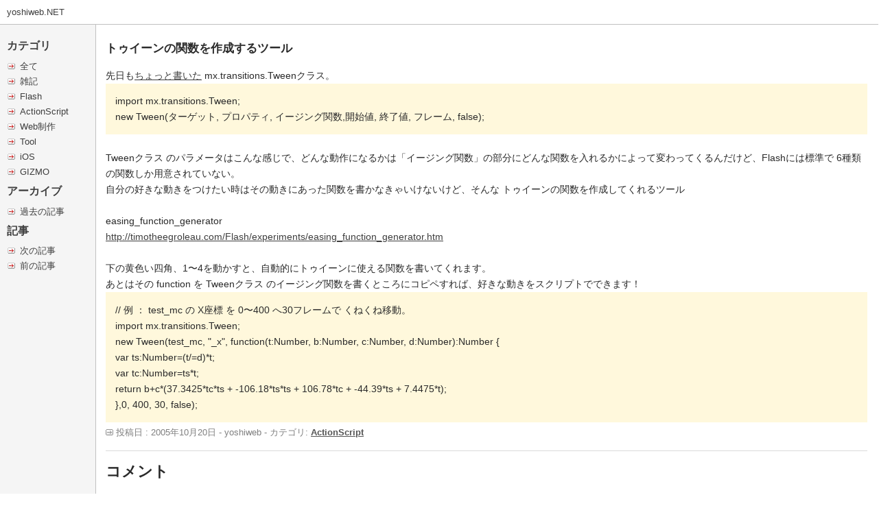

--- FILE ---
content_type: text/html; charset=UTF-8
request_url: https://yoshiweb.net/blog/index.php?itemid=165
body_size: 2831
content:
<!DOCTYPE html>
<html lang="ja">
<head>

<title>トゥイーンの関数を作成するツール - yoshiweb.NET-blog</title>
<meta name="description" content="FlashやActionScriptなどWeb制作に関するメモっぽいものをメインに書くつもり。" />

<link rel="stylesheet" type="text/css" href="https://yoshiweb.net/blog/skins/nudn/nudn.css" />
<style>
body{
  font-size: 90%;
}

hs{
    display: block;
    background-color: cornsilk;
    padding: 1em;
    overflow-y: auto;
    overflow-x: hidden;
}

blockquote, pre{
  margin: 0;
  background-color: cornsilk;
}
blockquote > div, pre > code{
    display: block;
    padding: 1em;
    overflow-y: auto;
    overflow-x: hidden;
}
.rightcol {
    width: 0px;
    margin-right: -230px;
}
.outer {
    width: auto;
    border-left: 140px solid #F5F5F5;
    border-right: 0px solid #F5F5F5;
    background: #FFF;
}
</style>

<meta http-equiv="Pragma" content="no-cache">
<meta http-equiv="Cache-Control" content="no-cache, must-revalidate">
<meta http-equiv="Expires" content="-1">

<!-- Global site tag (gtag.js) - Google Analytics -->
<script async src="https://www.googletagmanager.com/gtag/js?id=UA-76097-1"></script>
<script>
  window.dataLayer = window.dataLayer || [];
  function gtag(){dataLayer.push(arguments);}
  gtag('js', new Date());

  gtag('config', 'UA-76097-1');
</script>

</head>
<body>

<div class="header">
 <p><a href="/blog/">yoshiweb.NET</a></p>
</div><!-- /.header -->

<div class="wrapper">
<div class="outer">
<div class="inner">

<!-- definition of the menu -->
<div class="leftcol">
<div class="leftpad">

 <!-- accessibility anchor -->
 <a name="navigation" id="navigation" class="skip"></a>
 <h1 class="skip">Navigation</h1>

 <h2>カテゴリ</h2>
 <ul class="nobullets"><li><a href="index.php?blogid=1">全て</a></li> <li><a href="index.php?catid=1&amp;blogid=1">雑記</a></li> <li><a href="index.php?catid=2&amp;blogid=1">Flash</a></li> <li><a href="index.php?catid=7&amp;blogid=1">ActionScript</a></li> <li><a href="index.php?catid=10&amp;blogid=1">Web制作</a></li> <li><a href="index.php?catid=8&amp;blogid=1">Tool</a></li> <li><a href="index.php?catid=23&amp;blogid=1">iOS</a></li> <li><a href="index.php?catid=11&amp;blogid=1">GIZMO</a></li></ul>

 <h2>アーカイブ</h2>
 <ul class="nobullets">
  <li><a href="index.php?archivelist=1">過去の記事</a></li>
 </ul>

 <h2>記事</h2>
 <ul class="nobullets">
  <li><a href="index.php?itemid=166">次の記事</a></li>
  <li><a href="index.php?itemid=164">前の記事</a></li>
 </ul>

</div>
</div>


<!-- here starts the code that will be displayed in your browser -->
<div class="middlecol">
<div class="middlepad">
<div class="contents" id="content">

 <!-- this is a normally hidden link, included for accessibility reasons -->
 <a href="#navigation" class="skip">Jump to navigation</a>

 <!-- inserts the selected item using the template named 'nudn/full'     -->
 <h3 class="item">トゥイーンの関数を作成するツール</h3>

<div class="itembody">
  先日も<a href="http://yoshiweb.net/blog/?itemid=163">ちょっと書いた</a> mx.transitions.Tweenクラス。<br />
<hs>import mx.transitions.Tween;<br />
new Tween(ターゲット, プロパティ, イージング関数,開始値, 終了値, フレーム, false);</hs><br />
Tweenクラス のパラメータはこんな感じで、どんな動作になるかは「イージング関数」の部分にどんな関数を入れるかによって変わってくるんだけど、Flashには標準で 6種類の関数しか用意されていない。<br />
自分の好きな動きをつけたい時はその動きにあった関数を書かなきゃいけないけど、そんな トゥイーンの関数を作成してくれるツール<br />
<br />
easing_function_generator<br />
<a href="http://timotheegroleau.com/Flash/experiments/easing_function_generator.htm">http://timotheegroleau.com/Flash/experiments/easing_function_generator.htm</a>
  <br><br>
  下の黄色い四角、1〜4を動かすと、自動的にトゥイーンに使える関数を書いてくれます。<br />
あとはその function を Tweenクラス のイージング関数を書くところにコピペすれば、好きな動きをスクリプトでできます！<br />
<hs>// 例 ： test_mc の X座標 を 0〜400 へ30フレームで くねくね移動。<br />
import mx.transitions.Tween;<br />
new Tween(test_mc, "_x", function(t:Number, b:Number, c:Number, d:Number):Number {<br />
    var ts:Number=(t/=d)*t;<br />
    var tc:Number=ts*t;<br />
    return b+c*(37.3425*tc*ts + -106.18*ts*ts + 106.78*tc + -44.39*ts + 7.4475*t);<br />
},0, 400, 30, false);</hs>
</div>

<div class="iteminfo">
  投稿日 : 2005年10月20日 - yoshiweb - カテゴリ: <a href="index.php?catid=7">ActionScript</a>
  
</div>

 <!-- this tag inserts the comments on the selected item, also using the -->
 <!-- template with name 'nudn/full'                                     -->
 <h2>コメント</h2>
 <h3 class="comment">投稿者 : https://inventonslemondedapres.org</h3>

<div class="commentbody">
  Inventonslemondedapres vous oriente vers des casinos en ligne où la protection des données personnelles est une priorité absolue.
</div>

<div class="commentinfo">
  2025年05月08日 16時09分17秒
</div><h3 class="comment">投稿者 : inventonslemondedapres</h3>

<div class="commentbody">
  Optimisez votre expérience grâce à Inventonslemondedapres, qui sélectionne pour vous des casinos en ligne<br />
de premier ordre !
</div>

<div class="commentinfo">
  2025年05月08日 20時44分34秒
</div>

 <a id="nucleus_cf"></a>
<form method="post" action="#nucleus_cf">
	<div class="commentform">
<input type="hidden" name="action" value="addcomment" />
<input type="hidden" name="url" value="index.php?itemid=165" />
<input type="hidden" name="itemid" value="165" />
		

		<label for="nucleus_cf_body">コメント:</label>
		<textarea name="body" class="formfield" cols="40" rows="10" id="nucleus_cf_body" style="display:block;"></textarea>

		<label for="nucleus_cf_name">お名前:</label>
		<input name="user" size="40" maxlength="40" value="" class="formfield" id="nucleus_cf_name" style="display:block;" />

		<label for="nucleus_cf_mail">あなたのサイトのURL:</label>
		<input name="userid" size="40" maxlength="60" value="" class="formfield" id="nucleus_cf_mail" style="display:block;" />

		<label for="nucleus_cf_email">メールアドレス:</label>
		<input name="email" size="40" maxlength="100" value="" class="formfield" id="nucleus_cf_email" style="display:block;" />

		

		<input type="checkbox" value="1" name="remember" id="nucleus_cf_remember"  />
		<label for="nucleus_cf_remember">情報を記憶しておく</label>

		<input type="submit" value="コメントを追加" class="formbutton" />
	</div>
</form>


</div><!-- end of the contents div -->
</div>
</div>

<div class="rightcol">
<div class="rightpad">
</div>
</div>

<div class="clear">
</div>
</div>
</div>

<div class="footer">
<p>Copyright © yoshiweb.NET All Right Reserved.</p>
</div><!-- /.footer -->

</div>

</body>
</html>

--- FILE ---
content_type: text/css
request_url: https://yoshiweb.net/blog/skins/nudn/nudn.css
body_size: 1477
content:
/* general definitions */
html { 
	padding:0;
	margin:0; }

body {
	background:#FFF;
	font-family:verdana, sans-serif;
	font-size:76%;
	color:#3E3E3E;
	padding:0;
	margin:0; }

img, form { padding:0; margin:0; border:0; }

em, i { font-style:italic; }

strong, b { font-weight:bold; } 

.skip { display: none; }

.clear { clear: both; }

/* general link definitions */
a:link, a:visited {
	color:#3E3E3E;
	text-decoration:underline; }

a:hover, a:active {
    background:#7F7F7F;
	text-decoration:none;
	color:#FFF;
	padding:1px 0; }

/* bullets */
ul { 
	list-style:none;
	padding:0;
	margin:0; }

li { 
	list-style:none url("arrow.gif"); 
	margin:5px 0 5px 19px; }

/*******************************************************************************
 Columns definitions
*******************************************************************************/
.wrapper {
	min-width:400px;
	width:100%; 
	margin: 0 -1px; }

.outer {
	width:auto;
	/* left column width and color */
	border-left:140px solid #F5F5F5;
	/* right column width and color */
	border-right:230px solid #F5F5F5;
	/* center column colour */
	background:#FFF; }

.inner {
	margin:0;
	width:100%; 
	border-left:1px solid #C0C0C0;
	border-right:1px solid #C0C0C0; }

/* Mozilla code */
.outer > .inner { border-bottom:1px solid transparent; }

/*******************************************************************************
 Header
*******************************************************************************/
.header {
	position:relative;
	background:#FFF;
	border-bottom:1px solid #C0C0C0; }

.header p {
	font-size:0.9em;
	padding:10px;
	margin:0; }

.header a:link, .header a:visited {
	text-decoration:none; }

/* used to show the current NUDN section */
a.selected:link, a.selected:hover, a.selected:active, a.selected:visited {
    background:#7F7F7F;
	color:#FFF;
	padding:2px 4px 4px 4px; }

.navBar {
	position:relative;
	background:#F5F5F5;
	font-size:0.9em;
	padding:4px;
	margin-bottom:5px;
	border-bottom:1px solid #C0C0C0; }

.headerQuote {
	position:absolute;
	top:40px;
	right:6px;
	font-size:1.4em;
	font-weight:bold; }

.logo {
	width:340px;
	margin:5px 0 3px 13px;
	border:0; }

.logo a:link, .logo a:hover, .logo a:active, .logo a:visited {
	background:#FFF;
	padding:0; }

.nudn-navbar {
	font-size:1.1em;
	font-weight:bold;
    padding:0 0 4px 13px;
    margin:0; }

/*******************************************************************************
 Left column
*******************************************************************************/
.leftcol {
	float:left;
	position:relative;
	z-index:10;
	width:140px;
	margin-left:-140px;
	font-size:0.9em;
	line-height:120%;
	color:#3E3E3E;
	overflow:hidden; }
	
.leftpad { padding:10px; }


.leftcol a:link, .leftcol a:visited {
	text-decoration:none; }

.leftcol h2 {
	background:transparent;
	font-size:1.2em;
	color:#3E3E3E;
	margin:5 0 3px 0;
	border:0; }

.leftcol p {
	margin:0 0 0 10px; }

.leftcol h2.separator {
	margin:8px 0 5px 0;
	padding-top:8px;
	border-top:1px solid #C0C0C0; }

/*******************************************************************************
 Middle column
*******************************************************************************/
.middlecol {
	float:left;
	width:100%;
	position:relative;
	z-index:12;
	font-size:1.0em;
	line-height:160%;
	color:#2A2A2A; }

.middlepad { padding:6px 15px 15px 15px; }

.middlecol li {
	list-style:none url("arrow.gif"); }

h1.item {
	font-size:1.4em;
	margin:0 0 5px 0; }

h1.item a {
    text-decoration:none; }

h1.item a:hover {
    color:#FFF; }

.iteminfo {
	background:url("arrow2.gif") no-repeat 0 10px;
	font-size:0.9em;
	color:#7F7F7F; 
	padding:3px 0 15px 15px; 
	margin:0 0 15px 0;
	border-bottom:1px solid #DADADA; }

.iteminfo a:link, .iteminfo a:visited {
	font-weight:bold;
	color:#555; }

.iteminfo a:hover, .iteminfo a:active {
    color:#FFF; }

.offsetlinks {
	font-size:0.9em;
	text-align:right; }

/* comments */
.comment {
	font-size:0.9em; }

h4.comments {
	font-size:1.3em;
	margin:0 0 5px 0; }

.comment h3 {
	font-size:1.0em;
	margin-bottom:5px; }

.commentinfo {
	background:url("arrow2.gif") no-repeat 0 5px;
	font-size:0.9em;
	color:#7F7F7F;
	padding:0 15px 10px 15px; 
	margin-bottom:10px;
	border-bottom:1px solid #DADADA; }
	
/*
Some rules that apply to contents generated using the markup buttons
"add left box" and "add right box"
both boxes have slightly larger text, and take a maximum of 30% of
the width of the contents.
*/

.leftbox, .rightbox {
margin: 3px;
padding: 3px;
font-size: larger;
width: 30%;
}
.leftbox {
float: left;
border-right: 2px solid #ccc;
}
.rightbox {
float: right;
border-left: 2px solid #ccc;
} 

/*******************************************************************************
 Right column
*******************************************************************************/
.rightcol {
	float:left;
	position:relative;
	z-index:11;
	width:230px;
	margin-right:-230px;
	font-size:0.9em;
	line-height:130%;
	color:#3E3E3E;
	overflow:hidden; }

.rightpad { padding:10px 10px 10px 13px; }

.rightcol a:link, .rightcol a:visited {
	text-decoration:none; }

.rightcol h2 {
	background:transparent;
	font-size:1.2em;
	color:#3E3E3E;
	margin:5; 
	border:0; }

.rightcol p {
	background:transparent url("arrow.gif") no-repeat;
	padding:0 0 5px 15px;
	margin:0; }

.rightcol h2.separator {
	margin:8px 0 5px 0;
	padding-top:8px;
	border-top:1px solid #C0C0C0; }

/*******************************************************************************
 Footer
*******************************************************************************/
.footer {
	width:100%;
	position:relative;
	z-index:13;
	background:#E7E7E7;
	border-top:1px solid #C0C0C0; }

.footer p {
	font-size:0.9em;
	padding:10px;
	/*margin:0;*/ }

/*******************************************************************************
 Forms
*******************************************************************************/
/*.searchform {
	position:absolute;
	top:6px;
	right:6px;
	background:#FFF;
	padding:5px;
	border:1px solid #C0C0C0; }*/

.searchform .formfield { 
	width:80px; 
	border:1px solid #8A8A8A; 
	color:#3E3E3E; 
	background:#FFFFFF; }

.formbutton { 
	font-size:0.9em; }

.commentform .formfield {
	font-family:verdana, sans-serif;
	font-size:0.9em; }

.commentform textarea {
	width:345px; }

/* Mozilla code */
.leftcol { margin-right:1px; }
.rightcol { margin-left:1px; }
.middlecol { margin:0 -3px 0 -2px; }

/*******************************************************************************
 NP_Calendar.php styling
*******************************************************************************/
	
table.calendar {
}
	  
tr.calendardateheaders {
}

td.days {
	text-align: center;
}

td.today {
	text-align: center;
	background-color: #FFF;
}